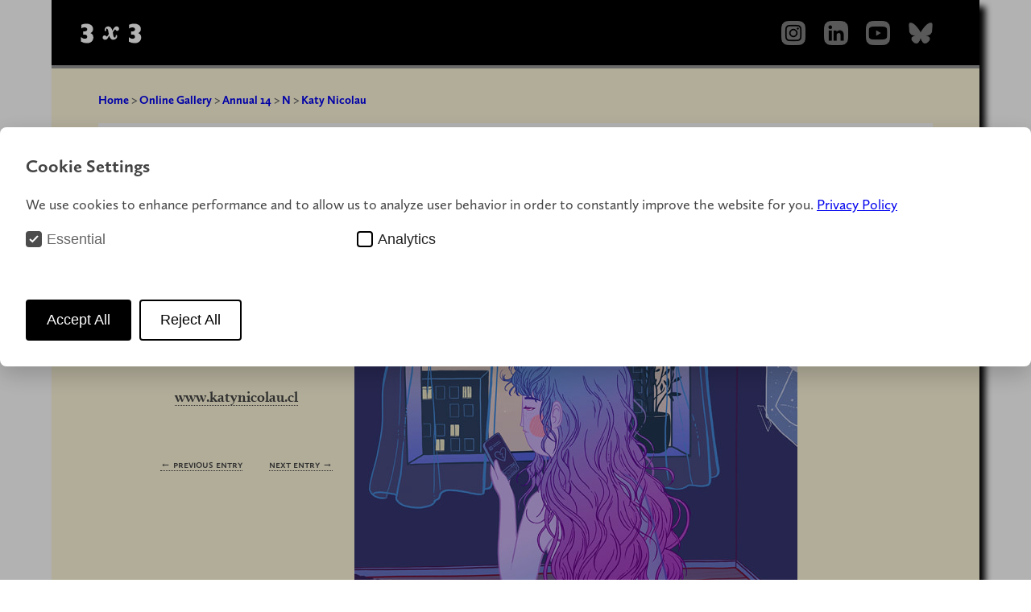

--- FILE ---
content_type: text/html; charset=UTF-8
request_url: https://3x3mag.com/annuals/annual14/n/nicolau-katy-21023
body_size: 3527
content:
<!DOCTYPE html>

<html lang="en">
<head>
    
	
	<!-- Google Tag Manager -->
	<script>(function(w,d,s,l,i){w[l]=w[l]||[];w[l].push({'gtm.start':
	new Date().getTime(),event:'gtm.js'});var f=d.getElementsByTagName(s)[0],
	j=d.createElement(s),dl=l!='dataLayer'?'&l='+l:'';j.async=true;j.src=
	'https://www.googletagmanager.com/gtm.js?id='+i+dl;f.parentNode.insertBefore(j,f);
	})(window,document,'script','dataLayer','GTM-T7R5BSS');</script>
	<!-- End Google Tag Manager -->
    <meta charset="utf-8">
    <title>3x3, The Magazine of Contemporary Illustration ::: Katy Nicolau</title>
    <!-- <meta name="description" content="3x3 is the first magazine devoted entirely to the art of contemporary illustration."> -->
    <meta name="keywords" content="3x3,illustration,magazine,art,illustrators,competitions" />
    <meta name="robots" content="index, follow" />
    <meta name="viewport" content="width=device-width, initial-scale=1.0">
          <meta name="description" property="og:description" content="View Katy Nicolau’s winning illustration in 3x3 International Illustration Annual." />
    <meta property="og:site_name" content="3x3, The Magazine of Contemporary Illustration" />
    <meta property="og:title" content="Katy Nicolau" />
    <meta property="og:type" content="profile" />
    <meta property="profile:first_name" content="Katy">    <meta property="profile:last_name" content="Nicolau">
    <meta property="og:image" content="https://res.cloudinary.com/artisanalmedia/image/upload/t_annual_entry/Annual14/21023.jpg" />
      <link href="https://3x3mag.com/assets/dist/css/main.min.css" rel="stylesheet">            <link href="https://3x3mag.com/assets/dist/css/halkaBox.min.css" rel="stylesheet">        <script src="https://3x3mag.com/assets/dist/js/halkaBox.min.js"></script>        <link rel="stylesheet" href="https://use.typekit.net/gkf7qaw.css">
    <link rel="alternate" type="application/rss+xml" title="3x3 Latest articles" href="https://3x3mag.com/feed" />
              <link rel="icon" href="https://3x3mag.com/media/site/5ba20fdccd-1741193792/favicon.ico" type="image/png">
    		<link rel="apple-touch-icon" sizes="180x180" href="https://3x3mag.com/assets/apple-touch-icon.png">
		<link rel="icon" type="image/png" sizes="32x32" href="https://3x3mag.com/assets/favicon-32x32.png">
		<link rel="icon" type="image/png" sizes="16x16" href="https://3x3mag.com/assets/favicon-16x16.png">
		<link rel="manifest" href="https://3x3mag.com/assets/site.webmanifest">
		<link rel="mask-icon" href="https://3x3mag.com/assets/safari-pinned-tab.svg" color="#5bbad5">
		<meta name="msapplication-TileColor" content="#000000">
		<meta name="theme-color" content="#ffffff">

       
</head>
<body>
    
	

<!-- Google Tag Manager (noscript) -->
<noscript><iframe src="https://www.googletagmanager.com/ns.html?id=GTM-T7R5BSS"
height="0" width="0" style="display:none;visibility:hidden"></iframe></noscript>
<!-- End Google Tag Manager (noscript) -->
    			

<div id="container">
		    <header class="banner">
        <a class="logo" href="https://3x3mag.com"><svg width="100" height="60" viewBox="0 0 160 70"><use xlink:href="https://3x3mag.com/assets/dist/img/logo-01.svg#logo"</svg></a>
        <ul class="socialmedia">
            <li><a href="http://www.instagram.com/3x3mag"><img src="https://3x3mag.com/assets/dist/img/socialmedia/instagram.png"  alt="Instagram" height=30></a></li>          
            <li><a href="https://www.linkedin.com/company/3x3-illustration/"><img src="https://3x3mag.com/assets/dist/img/socialmedia/linkedin.png" alt="LinkedIn" height=30></a></li>
            <li><a href="https://www.youtube.com/@3x3mag"><img src="https://3x3mag.com/assets/dist/img/socialmedia/youtube.png"height=30 alt="YouTube"></a></li>
            <li><a href="https://bsky.app/profile/3x3mag.bsky.social"><img src="https://3x3mag.com/assets/dist/img/socialmedia/bluesky.png"height=30 alt="Bluesky"></a></li>
        </ul>
    	</header>	<div class="wrapper-annualentry">
		<header class="annual-header">
			<!-- this snippet is duplicated from snippets/navigation/breadcrumb -->
		<nav class="breadcrumb" role="navigation">
		  <ul>
		  			    		    <li class="bc">
		      <a class="bclink" href="https://3x3mag.com">
		      	Home</a> > 		    </li>
		    		    <li class="bc">
		      <a class="bclink" href="https://3x3mag.com/annuals">
		      	Online Gallery</a> > 		    </li>
		    		    <li class="bc">
		      <a class="bclink" href="https://3x3mag.com/annuals/annual14">
		      	Annual 14</a> > 		    </li>
		    		    <li class="bc">
		      <a class="bclink" href="https://3x3mag.com/annuals/annual14/n">
		      	N</a> > 		    </li>
		    		    <li class="bc">
		      <a class="bclink" href="https://3x3mag.com/annuals/annual14/n/nicolau-katy-21023">
		      	Katy Nicolau</a> 		    </li>
		    		  </ul>
		</nav>			  
        
  
        
  
        
  
        
  
        <nav class="annualnav"> 
      <ul>
                <li><a  href="https://3x3mag.com/annuals/annual14/a"> A</a> </li>
                <li><a  href="https://3x3mag.com/annuals/annual14/b"> B</a> </li>
                <li><a  href="https://3x3mag.com/annuals/annual14/c"> C</a> </li>
                <li><a  href="https://3x3mag.com/annuals/annual14/d"> D</a> </li>
                <li><a  href="https://3x3mag.com/annuals/annual14/e"> E</a> </li>
                <li><a  href="https://3x3mag.com/annuals/annual14/f"> F</a> </li>
                <li><a  href="https://3x3mag.com/annuals/annual14/g"> G</a> </li>
                <li><a  href="https://3x3mag.com/annuals/annual14/h"> H</a> </li>
                <li><a  href="https://3x3mag.com/annuals/annual14/i"> I</a> </li>
                <li><a  href="https://3x3mag.com/annuals/annual14/j"> J</a> </li>
                <li><a  href="https://3x3mag.com/annuals/annual14/k"> K</a> </li>
                <li><a  href="https://3x3mag.com/annuals/annual14/l"> L</a> </li>
                <li><a  href="https://3x3mag.com/annuals/annual14/m"> M</a> </li>
                <li><a  href="https://3x3mag.com/annuals/annual14/n"> N</a> </li>
                <li><a  href="https://3x3mag.com/annuals/annual14/o"> O</a> </li>
                <li><a  href="https://3x3mag.com/annuals/annual14/p"> P</a> </li>
                <li><a  href="https://3x3mag.com/annuals/annual14/q"> Q</a> </li>
                <li><a  href="https://3x3mag.com/annuals/annual14/r"> R</a> </li>
                <li><a  href="https://3x3mag.com/annuals/annual14/s"> S</a> </li>
                <li><a  href="https://3x3mag.com/annuals/annual14/t"> T</a> </li>
                <li><a  href="https://3x3mag.com/annuals/annual14/u"> U</a> </li>
                <li><a  href="https://3x3mag.com/annuals/annual14/v"> V</a> </li>
                <li><a  href="https://3x3mag.com/annuals/annual14/w"> W</a> </li>
                <li><a  href="https://3x3mag.com/annuals/annual14/x"> X</a> </li>
                <li><a  href="https://3x3mag.com/annuals/annual14/y"> Y</a> </li>
                <li><a  href="https://3x3mag.com/annuals/annual14/z"> Z</a> </li>
              </ul>
      </nav>
        
  
        
  
        
  
        
  
        
  
        

 		</header>
<!--  MAIN ARTICLE BEGINS -->	
<article class="annual-entry">
	<h1>Annual No.14: Winners &amp; Honorable Mentions</h1>
	<div class="entry">
		<div class="subpagenav-next">
			<p>
		    			    		<a class="subpagenav" href="https://3x3mag.com/annuals/annual14/n/nunez-suarez-ricardo-20420"><svg class="arrow" viewBox="0 0 100 100"><title></title><use xlink:href="https://3x3mag.com/assets/dist/img/arrows.svg#arrow-right"</svg></a>
		    	</p>
		</div>
		<div class="credits">
			<h2>Honorable Mention</h2>
			<h1>Katy Nicolau</h1>
			<h3>Student Show : </h3>
			<p class="creditlines"><span class="creditinfo">title:</span> <em>Broken</em></p>
																								<p class="artist-url"><a href="https://www.katynicolau.cl">www.katynicolau.cl</a></p>
			<ul class="entry-nav">
									<li><a href="https://3x3mag.com/annuals/annual14/n/nico189-21216">&larr; Previous Entry</a></li>
								<li>&nbsp;</li>
									<li><a href="https://3x3mag.com/annuals/annual14/n/nunez-suarez-ricardo-20420">Next Entry &rarr;</a></li>
							</ul>
		</div>
		<div class="single-entry">
		
<!-- static images -->
					<a class="lightbox" data-fslightbox href="https://res.cloudinary.com/artisanalmedia/image/upload/t_annual_entry/Annual14/21023.jpg">
			<img src="https://res.cloudinary.com/artisanalmedia/image/upload/t_annual_entry/Annual14/21023.jpg" alt="Illustration by Katy Nicolau">
		</a>	
	
		<!-- videos -->
				
	</div>
		<div class="subpagenav-prev">
	  		<p>
	  					    		<a class="subpagenav" href="https://3x3mag.com/annuals/annual14/n/nico189-21216"><svg class="arrow" viewBox="0 0 100 100"><use xlink:href="https://3x3mag.com/assets/dist/img/arrows.svg#arrow-left"</svg></a>
		    			    </p>
		</div>
	</div>
<!-- END MAIN ARTICLE -->
    <script type="application/ld+json" data-category="functionality">
       {
         "@context": "https://schema.org",
         "@type": "Person",
         "name": "Katy Nicolau",
         "sameAs": "www.katynicolau.cl",
         "jobTitle": "Illustrator"
           ,
           "publishingPrinciples": [
                 {
                "@type": "VisualArtwork",
                "name": "Broken",
                "artform": "illustration",
                "image": "https://res.cloudinary.com/artisanalmedia/image/upload/t_annual_entry/Annual14/21023.jpg"
               }                
             ]
       }
    </script>
</article>

<!-- END WRAPPER -->
	</div>
	<footer class="mainFooter">
	<nav class="footer">
		<ul class="footer_menu">
			<li><a href="https://3x3mag.com">Home</a></li>
												<li><a href="https://3x3mag.com/about">About </a></li>
																<li><a href="https://3x3mag.com/shop">Shop </a></li>
																<li><a href="https://3x3mag.com/shows">Shows </a></li>
																<li><a href="https://3x3mag.com/events">Events </a></li>
																<li><a href="https://3x3mag.com/collective">Collective </a></li>
																<li><a href="https://3x3mag.com/podcasts">Podcasts </a></li>
																<li><a href="https://3x3mag.com/youtube">YouTube </a></li>
																<li><a href="https://3x3mag.com/contact">Contact </a></li>
										<li><a href="https://3x3mag.com/disclaimer">Privacy Policy <span class="ampersand">&amp;</span> Disclaimer</a></li>
		</ul>
	</nav>
	<p class="copyright"><small>All Content <span class="numbers">&copy; 2026</span> A Company of Artisanal Media LLC</small></p>
</footer></div>

    <link href="https://3x3mag.com/media/plugins/michnhokn/cookie-banner/1666998868-1741194360/cookie-banner.css" rel="stylesheet">    <script defer src="https://3x3mag.com/media/plugins/michnhokn/cookie-banner/2225489409-1741194359/cookie-banner.js"></script><div class="cookie-modal cookie-modal--hidden" id="cookie-modal"
     data-show-on-first="true">
    <div class="cookie-modal__content">
        <p class="cookie-modal__title">Cookie Settings</p>
        <p class="cookie-modal__text">We use cookies to enhance performance and to allow us to analyze user behavior in order to constantly improve the website for you. <a href="https://3x3mag.com/disclaimer/privacy-policy">Privacy Policy</a></p>
        <div class="cookie-modal__options">
            <label class="cookie-modal__option disabled">
    <input class="cookie-modal__checkbox" type="checkbox" checked disabled data-cookie-id="essential">
    <span class="cookie-modal__check">
        <svg width="12" height="10" viewBox="0 0 12 10" xmlns="http://www.w3.org/2000/svg">
            <path d="M1 5l3.3 3L11 1" stroke-width="2" fill="none" fill-rule="evenodd"></path>
        </svg>
    </span>
    <span class="cookie-modal__label">Essential</span>
</label>
                            <label class="cookie-modal__option ">
    <input class="cookie-modal__checkbox" type="checkbox"   data-cookie-id="analytics">
    <span class="cookie-modal__check">
        <svg width="12" height="10" viewBox="0 0 12 10" xmlns="http://www.w3.org/2000/svg">
            <path d="M1 5l3.3 3L11 1" stroke-width="2" fill="none" fill-rule="evenodd"></path>
        </svg>
    </span>
    <span class="cookie-modal__label">Analytics</span>
</label>
                    </div>
        <div class="cookie-modal__buttons">
            <a href="#" class="cookie-modal__button primary" id="cookie-accept"
               title="Accept All">
                <span>Accept All</span>
            </a>
            <a href="#" class="cookie-modal__button" id="cookie-deny"
               title="Reject All">
                <span>Reject All</span>
            </a>
            <a href="#" class="cookie-modal__button hide" id="cookie-save"
               title="Save">
                <span>Save</span>
            </a>
        </div>
    </div>
</div>

 <script>const $body = document.querySelector('body');
$body.addEventListener('cookies:saved', function(event) {
  console.log('Saved cookie features:', event.detail);
  window.location.reload();
})</script>
    <script>
function openNav() {
  document.getElementById("overlay").style.width = "100%";
}

function closeNav() {
  document.getElementById("overlay").style.width = "0%";
}
</script>  <script src="https://3x3mag.com/assets/js/fslightbox.js"></script>    </body>
</html>